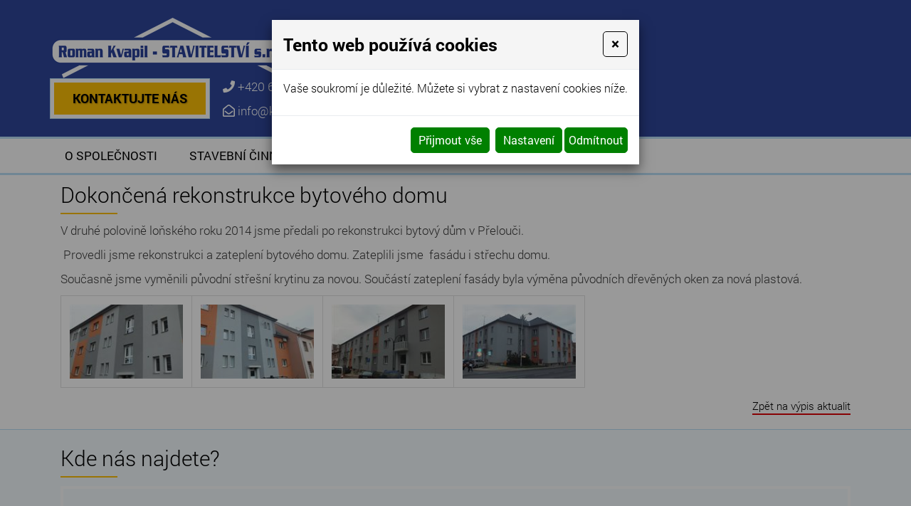

--- FILE ---
content_type: text/html
request_url: https://www.kvapil-stavitelstvi.cz/dokoncena-rekonstrukce-bytoveho-domu-1
body_size: 6538
content:
<!DOCTYPE html>
<html lang="cs">
<head>
<meta http-equiv="content-type" content="text/html; charset=utf-8" />
<meta http-equiv="X-UA-Compatible" content="IE=edge" />
<meta name="robots" content="index, follow" />
<meta name="viewport" content="width=device-width, initial-scale=1.0, shrink-to-fit=no" />
<meta name="description" content="Dokončená rekonstrukce bytového domu" />
<title>
Dokončená rekonstrukce bytového domu
</title>
<link rel="alternate" href="/dokoncena-rekonstrukce-bytoveho-domu-1" hreflang="cs" />
<link rel="stylesheet" type="text/css" href="/hcss/fa.h.css?tmrk=6ed077a" />
<link rel="stylesheet" type="text/css" href="/glm/internal/cookies-2022/cookies-2023.css?tmrk=ed76a54" />
<link rel="stylesheet" type="text/css" href="/glm/external/jquery/ui/jquery-ui-1.12.1.min.css?tmrk=1abac2a" />
<link rel="stylesheet" type="text/css" href="/glm/external/jquery/fancybox/jquery.fancybox.min.css?tmrk=1b2fab8" />
<link rel="stylesheet" type="text/css" href="/glm/external/boostrap/4.3.1/bootstrap.min.css?tmrk=82aa118" />
<link rel="stylesheet" type="text/css" href="/glm/internal/bootstrap/bootstrap-defaults.min.css?tmrk=837c500" />
<link rel="stylesheet" type="text/css" href="/glm/external/sweetalert/1.0.1/sweetalert.css?tmrk=3a2c776" />
<link rel="stylesheet" type="text/css" href="/css/justifiedGallery.min.css?tmrk=5f7bc83" />
<link rel="stylesheet" type="text/css" href="/css/main.css?tmrk=7b14d4c" />
<script src="/hjs/jqppeajufbfibtsautafjg.h.js?tmrk=8f19a58"></script>
<link rel="icon" href="/files/images/favicon.png?tmrk=7bbab0c" />
<script src="https://www.googletagmanager.com/gtag/js?id=G-0PCQ5ZVM7Q"></script>
<script>

  window.dataLayer = window.dataLayer || [];
  function gtag(){dataLayer.push(arguments);}
  gtag('js', new Date());

  gtag('config', 'G-0PCQ5ZVM7Q');

</script>
</head>
<body>

	<header>
	<div id="header" class="container">
		<div class="row align-items-center">
			<div class="col-md-auto">
				<div class="row align-items-center">
					<div class="col-md-auto">
						<div class="logo">
	<a href="/" title="Roman Kvapil - STAVITELSTV&#205; s.r.o."><img src="/files/images/logo.png" alt="" /></a>			
</div>
					</div>
					<div class="col-md-auto">
						<p class="nadpis">Stavební práce, rekonstrukce</p>
					</div>
				</div>
			</div>
			<div class="col-md-auto">
				<button type="button" id="modal-launch" class="btn btn-primary" data-toggle="modal" data-target="#Formular">
					<div class="formButton borderEffect"><a>Kontaktujte nás</a><div class="inner">Kontaktujte nás</div></div>
				</button>
				<div id="kontakt">
					<p class="tel"><i class="fas fa-phone"></i> <a href="tel:+420606652880">+420 606 652 880 </a></p>
					<p class="mail nomargin"><i class="far fa-envelope-open"></i> <a href="mailto:info@kvapil-stavitelstvi.cz">info@kvapil-stavitelstvi.cz</a>
				</p></div>	
			</div>
		</div>
	</div>
	<nav id="menu_top">
		<div class="container">
		   <div class="navbar" role="navigation">
	<div class="navbar-inner">
			<button class="navbar-toggler collapsed" type="button" data-toggle="collapse" data-target="#collapsible-menu" aria-controls="collapsible-menu" aria-expanded="false" aria-label="Toggle navigation">
    				MENU
				<span class="navbar-toggler-icon"><i class="fas fa-bars"></i></span>
 		      </button>
			<div class="navbar-collapse collapse navbar-responsive-collapse" id="collapsible-menu">
				<ul class="nav">
					
						
<li class="nav-item lvl-1"><a href="/" class="topMenuItem4 ">O společnosti</a></li>
						
					
						
<li class="nav-item lvl-1"><a href="/stavebni-cinnost-vychodni-cechy" class="topMenuItem5 ">Stavební činnost</a></li>
						
					
						
<li class="nav-item lvl-1"><a href="/realizace" class="topMenuItem12 ">Reference</a></li>
						
					
						
<li class="nav-item lvl-1"><a href="/kontakt" class="topMenuItem3 ">Kontakty</a></li>
						
					
					
				</ul>
			</div>
	</div>
</div>

 	

  	
		</div>	 
      </nav>
</header>
	<div id="intro"></div>
<section class="breadcrumb">
	<div class="container">
		<div>
			<a href="/">Úvodní stránka</a><span class="drobeckova-navigace-sipky"> » </span><a href="/novinky">Novinky</a><span class="drobeckova-navigace-sipky"> » </span><span class="drobeckova-navigace-nazev">Dokončená rekonstrukce bytového domu</span>
		</div>
	</div>
</section>
<section id="main_content">  	
	<div class="container">		
      	<article>
			<div id="aktualita">
				<div class="editable-section"><h1>Dokončená rekonstrukce bytového domu</h1>
<p>
	<pclass 10pt&quot;&gt;&lt;font="10pt&quot;" face="Calibri" size="3">
		<font' ="MsoNormal" 0cm="0cm">V&nbsp;druhé polovině loňského roku 2014 jsme předali po&nbsp;rekonstrukci bytový dům v&nbsp;Přelouči.</font'>
	</pclass>
</p>
<p>&nbsp;Provedli jsme rekonstrukci a&nbsp;zateplení bytového domu. Zateplili jsme&nbsp; fasádu i&nbsp;střechu domu. </p>
<p>Současně jsme vyměnili původní střešní krytinu za&nbsp;novou. Součástí zateplení fasády byla výměna původních dřevěných oken za&nbsp;nová plastová.</p>
<p></p>
<table style="padding: 5px;">
	<tbody>
		<tr>
			<td style="padding: 5px;"><a href="/img/1/156.jpg" rel="lightbox[all]" title="Rekonstrukce a zateplení  bytového domu Přelouč"><img alt="Rekonstrukce a zateplení  bytového domu Přelouč" src="/img/1/155.jpg" title="Rekonstrukce a zateplení  bytového domu Přelouč" style="border-left-color: #7dccf7; border-left-style: solid; border-left-width: 1px; border-right-color: #7dccf7; border-right-style: solid; border-right-width: 1px; border-top-color: #7dccf7; border-top-style: solid; border-top-width: 1px; height: 110px; width: 165px;" /></a></td>
			<td style="padding: 5px;"><a href="/img/1/159.jpg" rel="lightbox[all]" title="Rekonstrukce a zateplení  bytového domu Přelouč"><img alt="Rekonstrukce a zateplení  bytového domu Přelouč" src="/img/1/158.jpg" title="Rekonstrukce a zateplení  bytového domu Přelouč" style="border-left-color: #7dccf7; border-left-style: solid; border-left-width: 1px; border-right-color: #7dccf7; border-right-style: solid; border-right-width: 1px; border-top-color: #7dccf7; border-top-style: solid; border-top-width: 1px; height: 110px; width: 165px;" /></a></td>
			<td style="padding: 5px;"><a href="/img/1/162.jpg" rel="lightbox[all]" title="Rekonstrukce a zateplení  bytového domu Přelouč"><img alt="Rekonstrukce a zateplení  bytového domu Přelouč" src="/img/1/161.jpg" title="Rekonstrukce a zateplení  bytového domu Přelouč" style="border-left-color: #7dccf7; border-left-style: solid; border-left-width: 1px; border-right-color: #7dccf7; border-right-style: solid; border-right-width: 1px; border-top-color: #7dccf7; border-top-style: solid; border-top-width: 1px; height: 110px; width: 165px;" /></a></td>
			<td style="padding: 5px;"><a href="/img/1/165.jpg" rel="lightbox[all]" title="Rekonstrukce a zateplení  bytového domu Přelouč "><img alt="Rekonstrukce a zateplení  bytového domu Přelouč" src="/img/1/164.jpg" title="Rekonstrukce a zateplení  bytového domu Přelouč " style="border-left-color: #7dccf7; border-left-style: solid; border-left-width: 1px; border-right-color: #7dccf7; border-right-style: solid; border-right-width: 1px; border-top-color: #7dccf7; border-top-style: solid; border-top-width: 1px; height: 110px; width: 165px;" /></a></td>
		</tr>
	</tbody>
</table></div>
			</div>
  			<div class="aktuality_vice_odkaz abs">
      			<a href="/novinky" title="Zpět na výpis článků">Zpět na výpis aktualit</a>
  			</div>
		</article>
	</div>	
</section>
	<section id="mapa" class="bordered bcg-blue">
	<div class="container">
		<div class="editable-section"><p class="h1">Kde nás najdete?</p></div>		
		<iframe src="https://www.google.com/maps/embed?pb=!1m18!1m12!1m3!1d2564.791219612383!2d15.734865515883836!3d49.996523627848696!2m3!1f0!2f0!3f0!3m2!1i1024!2i768!4f13.1!3m3!1m2!1s0x470dcb394cd67a79%3A0xd43679e31cccb266!2sT%C5%99ebosice%2067%2C%20530%2002%20T%C5%99ebosice!5e0!3m2!1scs!2scz!4v1612277898990!5m2!1scs!2scz" width="100%" height="350" frameborder="0" style="border:0;" aria-hidden="false" tabindex="0"></iframe>	
	</div>
</section>
<footer>
	<div id="footer" class="container">		
		<div id="footer_text" class="row">
			<div class="col col-md-auto">
				<div class="editable-section"><p>
	<strong>Telefon</strong>
</p>
<p>
	<strong><a title="" href="tel:+420606652880 " target="_self">+420 606 652 880 </a></strong>
</p>
<p>
	<strong>E-mail</strong>
</p>
<p>
	<strong><a title="" href="mailto:info@kvapil-stavitelstvi.cz " target="_self">info@kvapil-stavitelstvi.cz </a></strong>
</p></div>
			</div>
			<div class="col col-md-auto">
				<div class="editable-section"><p>
	<strong>Adresa společnosti</strong>
</p>
<p>
	Třebosice 67<br />Pardubice 530 02<br /></p></div>
			</div>
			<div class="col col-md-auto">
				<p class="gdpr"><a href="/ochrana-osobnich-udaju-gdpr">Informace o zpracování osobních údajů GDPR</a></p>
				<div>
					<p><strong>© Roman Kvapil - STAVITELSTVÍ s.r.o.</strong> 2026. Všechna práva vyhrazena. </p>					
					<p><a href="http://www.webstranky.cz/internetove-obchody">Tvorba e-shopů</a>, <a href="http://www.webstranky.cz/">tvorba webových stránek</a>
					a <a href="http://www.seo-reklama.cz/">optimalizace pro vyhledávače</a> <a style="font-weight: bold;" href="http://www.webstranky.cz/">www.webstranky.cz</a></p>
				</div>
			</div>						
		</div>					 					
      </div>
</footer>
	<script>
// HEADER
$(document).ready(function() {
	changePos();	
	//positionHeader();
});
$(window).on('load resize', function() {
	//positionHeader();
});
$(window).on('scroll', function(){
	changePos();
});
function positionHeader() {
	if ($(window).width() >= 1160) {
		var h = $("header").outerHeight();
		$("#intro").css("margin-top", h+"px");
	}else{
		$("#intro").css("margin-top", "0px");
	}
}
function changePos() {
     	if($(window).scrollTop() > 0 && $(window).width() >= 1160){
		$('header').addClass('scrolled');
	} else {
		$('header').removeClass('scrolled');
	}
}
// MENU
$('.dropdown').hover(
  function() {
	if ($(window).width() >= 1160) {
		$(this).children('.dropdown-menu').addClass('show');
	}
  }, function() {
	if ($(window).width() >= 1160) {
		$(this).children('.dropdown-menu').removeClass('show');
	}
  }
);
$('.navbar-toggler, .toggler').click(function () {
	$(this).find('i').toggleClass('fa-bars fa-times');
});
// IS IN VIEWPORT AND FADER
$.fn.isInViewport = function(){
    var elementTop = $(this).offset().top;
    var elementBottom = elementTop + $(this).outerHeight();
    var viewportTop = $(window).scrollTop();
    var viewportBottom = viewportTop + $(window).height();
    return elementBottom > viewportTop && elementTop < viewportBottom;
};
$(window).on('load resize scroll', function(){
	$('.fader').each(function(){
    		if($(this).isInViewport()) $(this).addClass("visible");
  	});
	$('.scaler').each(function(){
    		if($(this).isInViewport()) $(this).addClass("visible");
  	});
});
$(document).ready(function() {
	$('.scaler').each(function(){
    		if($(this).isInViewport()) $(this).addClass("visible");
  	});
	$('.fader').each(function(){
    		if($(this).isInViewport()) $(this).addClass("visible");
  	});
});
// FORM
$('.toggleForm').click(function(event) {
	event.preventDefault();
	$('#Formular').modal();
});
// JUSTIFIED GALLERY
$(".product-gallery").justifiedGallery({
    rowHeight : 270,
    lastRow : 'nojustify',
    margins : 3,
    captions: true
});


$(".gallery").justifiedGallery({
    rowHeight : 230,
    lastRow : 'nojustify',
    margins : 3
});
	

</script>
	<div id="Formular" class="modal" tabindex="-1" role="dialog" aria-labelledby="exampleModalLabel" aria-hidden="true">
<div class="modal-dialog" role="document">
<div class="modal-content">
<div class="modal-header">
<h5 id="exampleModalLabel" class="modal-title">
Napište nám
</h5>
<button type="button" class="close" data-dismiss="modal" aria-label="Close"><span aria-hidden="true">&times;</span></button>
</div>
<div class="modal-body">


  <form id="form-send-mail">

    <div id="form-send-mail-Jmeno-full" class="form-group">
<label for="form-send-mail-Jmeno">Jméno a příjmení&nbsp;<span class="mandatory-star">*</span></label><input type="text" name="Jmeno" id="form-send-mail-Jmeno" class="form-control" /><div id="form-send-mail-Jmeno-error" class="invalid-feedback">

</div>
</div>

    <div id="form-send-mail-Email-full" class="form-group">
<label for="form-send-mail-Email">Email&nbsp;<span class="mandatory-star">*</span></label><input type="email" name="Email" id="form-send-mail-Email" class="form-control" placeholder="@" /><div id="form-send-mail-Email-error" class="invalid-feedback">

</div>
</div>

    <div id="form-send-mail-Telefon-full" class="form-group">
<label for="form-send-mail-Telefon">Telefon</label><input type="tel" name="Telefon" id="form-send-mail-Telefon" class="form-control" placeholder="☏" /><div id="form-send-mail-Telefon-error" class="invalid-feedback">

</div>
</div>

    <div id="form-send-mail-Zprava-full" class="form-group">
<label for="form-send-mail-Zprava">Vaše zpráva&nbsp;<span class="mandatory-star">*</span></label><textarea name="Zprava" id="form-send-mail-Zprava" class="form-control" placeholder="✉">
</textarea><div id="form-send-mail-Zprava-error" class="invalid-feedback">

</div>
<small id="form-send-mail-Zprava-help" class="form-text text-muted">Pište nám jakékoli dotazy, přání či připomínky.</small>
</div>


<p>
  <small>Políčka označená <span class="mandatory-star">*</span> jsou povinná.</small><br />
  <small>Informace o zpracování <a href="/ochrana-osobnich-udaju-gdpr" style="text-decoration: underline;">osobních údajů.</a></small> 
</p>

    <button type="button" id="btn-FormSendMail" class="btn btn-primary">
	Odeslat
    </button>


  
</form>


</div>
</div>
</div>
</div>

  

<div class="modal cookieMarketExpress" id="cookieMarketExpressModal" tabindex="-1" role="dialog">
	<div class="modal-dialog modal-lg" role="document">
		<form id="cookieMarketExpressForm">
			<div class="modal-content">
				<div class="modal-header">
					<h5 class="modal-title text-bold">Tento web používá cookies</h5>
					<button class="close" type="button" data-dismiss="modal" aria-label="Close">
						<span aria-hidden="true">×</span>
					</button>
				</div>
				<div class="modal-body">
					<p>Vaše soukromí je důležité. Můžete si vybrat z nastavení cookies níže.</p>
					<div id="cookie-market-express-options">
						<div class="row">
							<div class="col-md-12">
								<div class="d-flex align-items-center justify-content-between">
									<label class="cookie-market-express-check-label"><span class="cookie-market-express-checkbox-name">Nezbytné</span><input class="cookie-market-express-check-input cookie-market-express-check-input-always" name="cookieNecessary" id="cookiesMarketExpressNecessary" type="checkbox" checked="checked" disabled="disabled" /><span class="cookie-market-express-checkbox-control"></span></label>
								</div>
								<p class="mb-2">Toto nastavení nelze deaktivovat. Bez nezbytných cookies souborů nelze služby webu smysluplně poskytovat.</p>
							</div>
							<div class="col-md-12">
								<div class="d-flex align-items-center justify-content-between">
									<label class="cookie-market-express-check-label"><span class="cookie-market-express-checkbox-name">Marketingové</span><input class="cookie-market-express-check-input" name="cookieMarketing" id="cookieMarketExpressMarketing" type="checkbox" /><span class="cookie-market-express-checkbox-control"></span></label>
								</div>
								<p class="mb-2">Tyto soubory cookies nám umožňují zlepšovat výkon webu, zobrazovat Vám relevantní reklamu na sociálních sítích a dalších reklamních plochách.</p>
							</div>
						</div>
						<div class="text-right">
							<button class="btn" id="cookie-market-express-btn-accept-options" type="button" data-dismiss="modal">Uložit nastavení</button>
						</div>
					</div>
				</div>
				<div class="modal-footer">
						<div>
							<button class="btn" id="cookie-market-express-btn-accept-all" type="button" data-dismiss="modal">Přijmout vše</button>
						</div>
						<div>
							<button class="btn" id="cookie-market-express-btn-options" type="button">Nastavení</button>
							<button class="btn" id="cookie-market-express-btn-decline-all" type="button">Odmítnout</button>
						</div>
				</div>
			</div>
		</form>
	</div>
</div>



<script> 
$(document).ready(function() 
{
	var cookieSettingStored = getCookie('cookie-setting-stored');
	if(cookieSettingStored != "true")
	{
      	$('#cookieMarketExpressModal').addClass('show');
		$('body').addClass('modal-open');
	}
	if(marketingCookiesAllowed())
	{
		runMarketingCookies();
	}
	
	$('#cookieMarketExpressModal .close').click(function(event)
	{
		$('#cookieMarketExpressModal').removeClass('show');
		$('body').removeClass('modal-open');
	});

    $('#cookie-market-express-btn-accept-all').click(function(event)
	{
		allowCookies(true);
		$('#cookieMarketExpressModal').removeClass('show');
		$('body').removeClass('modal-open');
	});
	
	$('#cookie-market-express-btn-accept-options').click(function(event)
	{
		var marketing = $('#cookieMarketExpressMarketing').is(':checked') ? true : false;
        allowCookies(marketing);
		$('#cookieMarketExpressModal').removeClass('show');
		$('body').removeClass('modal-open');
	});
    
	$('#cookie-market-express-btn-decline-all').click(function(event)
	{
		allowCookies(false);
		$('#cookieMarketExpressModal').removeClass('show');
		$('body').removeClass('modal-open');
    });


	$('#cookie-market-express-btn-options').click(function(event)
	{
		$(this).blur();
		event.preventDefault();
		$('#cookie-market-express-options').toggleClass('visible');
	});
	
});



function allowCookies(marketing)
{
	setCookie('cookie-setting-stored', true, 10000);
	setCookie('cookie-marketing', marketing, 10000);

	location.replace(location.href);
	/*
    if(marketing == true)
	{
		runMarketingCookies();
    }
	*/
}


function runMarketingCookies()
{
	// read all js files using cookies
   	$('script[cookie-market-express="marketing"][src]').each(function(i, obj) 
	{
		var script = document.createElement('script');
        script.src = obj.src;
		document.body.appendChild(script);
	});
	
	// run all js code using cookies
    $('script[cookie-market-express="marketing"]').each(function(i, obj) 
	{
		eval($(obj).html()); // potentially unsafe...
        $(obj).attr('type', 'text/javascript');
    });
}


function marketingCookiesAllowed()
{
	var cookieVal = getCookie('cookie-marketing');
	if(cookieVal == "true") return true;
	return false;
}


function setCookie(cname, cvalue, exdays) 
{
	const d = new Date();
  	d.setTime(d.getTime() + (exdays * 24 * 60 * 60 * 1000));
  	let expires = "expires="+d.toUTCString();
  	document.cookie = cname + "=" + cvalue + ";" + expires + ";path=/";
}


function getCookie(cname) 
{
	let name = cname + "=";
  	let ca = document.cookie.split(';');
  	for(let i = 0; i < ca.length; i++) 
	{
		let c = ca[i];
    	while (c.charAt(0) == ' ') 
		{
			c = c.substring(1);
    	}
    	if (c.indexOf(name) == 0) 
		{
      	return c.substring(name.length, c.length);
    	}
  	}
  	return "";
}

</script>

<script src="/glm/internal/cookies-2022/cookies-2022.static.js?tmrk=9d32bee"></script>


<script>
Mex.Utils.Init({"MenaFormat": "# Kč", "PrecisionSDPH": 0, "PrecisionBezDPH": 0, "EmailIncorrectMsg": "Toto není správná emailová adresa", "TelefonIncorrectMsg": "Toto není telefonní číslo", "PscIncorrectMsg": "Toto není PSČ", "IntIncorrectMsg": "Tato hodnota musí být celé číslo"}
);

/*** *** AjaxForm init *** ***/
Mex.AjaxForm.Init( {"#form-send-mail": {"Inputs": [{"Ident": "#form-send-mail-Jmeno", "Name": "Jmeno", "Label": "Jméno a příjmení", "Type": "Text", "Mandatory": true, "ErrIdent": "#form-send-mail-Jmeno-error", "ErrEmptyMsg": "Vyplňte vaše jméno a příjmení", "Order": 1}
,{"Ident": "#form-send-mail-Email", "Name": "Email", "Label": "Email", "Type": "Email", "Mandatory": true, "ErrIdent": "#form-send-mail-Email-error", "ErrEmptyMsg": "Vyplňte váš email", "Order": 2}
,{"Ident": "#form-send-mail-Telefon", "Name": "Telefon", "Label": "Telefon", "Type": "Telephone", "ErrIdent": "#form-send-mail-Telefon-error", "ErrEmptyMsg": "Vyplňte tuto hodnotu", "Order": 3}
,{"Ident": "#form-send-mail-Zprava", "Name": "Zprava", "Label": "Vaše zpráva", "Type": "Textarea", "Mandatory": true, "ErrIdent": "#form-send-mail-Zprava-error", "ErrEmptyMsg": "Napište nám zprávu", "Order": 4}
]
, "Checkboxes": []
, "Selects": []
, "RadioGroups": []
, "Buttons": [{"Ident": "#btn-FormSendMail", "Action": "FormSendMail", "js": "AQAAANCMnd8BFdERjHoAwE/Cl+sBAAAA5+dlpPW7Jki7DiqRRclNIwQAAAACAAAAAAAQZgAAAAEAACAAAABIBpKqBmKA5/f+RIxnZ28mYQBiBwDNV6d5FJoXLdUO2AAAAAAOgAAAAAIAACAAAABNu383NobRb1wmfL/ZUh2ubqHwuOds5FzmlyA7F6+fDHAAAADdd8Cxm0TH7I7esjZIVo1YQw3CmbkHq4Vyf3ajSHFURlat9ag2rg5yJ+c5LAOS6L1HatD4/kAhsoPPZl4ZduBJ/ecoNgPUyl+cir9zv2rQefT9lQTaAUhzMX8VAzuUgUc+ITKprgnXDzbJZ7540fg7QAAAAERcdIzsg8b9CfMI8O5auFvjAo26lBlbTKfg0Y0h5Mey5Zai6p/x61W5tsF7CWwnfMr5c5hEwP6v3gB5tj/vHVY="}
]
, "ModalIdent": "#Formular", "InputFiles": []
}
}
 );
</script>

</body>
</html>


--- FILE ---
content_type: text/css
request_url: https://www.kvapil-stavitelstvi.cz/glm/internal/cookies-2022/cookies-2023.css?tmrk=ed76a54
body_size: 1210
content:
/***********
MODAL PRO COOKIES 2022
************/



.modal-open {
  overflow: hidden;
}
.modal-open .modal {
    overflow-x: hidden;
    overflow-y: auto;
}
.modal {
  position: fixed;
  top: 0;
  left: 0;
  z-index: 2000;
  display: none;
  width: 100%;
  height: 100%;
  overflow: hidden;
  background: rgba(0,0,0,0.4);
}
.modal button{
	cursor: pointer;
}
.modal.show{
  display: flex;
  justify-content: space-around;
}

.modal-dialog {
    max-width: 500px;
    margin: 1.75rem auto;
    position: relative;
    width: auto;
    margin: 0.5rem;
    pointer-events: none;
}


.modal-content {
  position: relative;
  display: flex;
  flex-direction: column;
  width: 100%; 
  color: black;
  overflow: hidden;
  pointer-events: auto;
  background-color: white;
  background-clip: padding-box;
  border: 1px solid rgba(0,0,0,.2);
  border-radius: 5px;
  box-shadow: 0 0.5rem 1rem rgb(0 0 0 / 50%);
  outline: 0;
}

.modal-header {
  display: flex;
  align-items: flex-start; 
  justify-content: space-between; 
  padding: 1rem;
  border-bottom: 1px solid #e9ecef;
  border-top-left-radius: 0.3rem;
  border-top-right-radius: 0.3rem;
}

.modal-header h5 {
  font-size: 12pt;
}
  
.modal-header .close{
  padding: 1rem;
  margin: -1rem -1rem -1rem auto;
  font-size: 16pt;
}


.modal-title {
  margin-bottom: 0;
  line-height: 1.5;
}

.modal-body {
  position: relative;
  flex: 1 1 auto;
  padding: 1rem;
}


.modal-footer {
    display: -ms-flexbox;
    display: flex;
    -ms-flex-align: center;
    align-items: center;
    -ms-flex-pack: end;
    justify-content: space-between;
    padding: 1rem;
    border-top: 1px solid #e9ecef;
}

.modal-scrollbar-measure {
  position: absolute;
  top: -9999px;
  width: 50px;
  height: 50px;
  overflow: scroll;
}


/***********
COOKIES
************/


.cookieMarketExpress div.modal-header{
	background: #f5f5f5;
}
.cookieMarketExpress div.modal-dialog .modal-title{
	color: black;
}
.cookieMarketExpress div.modal-dialog .modal-header .close{
	color: black;
	border: 1px solid black;
}
.cookieMarketExpress div.modal-dialog .modal-header .close:focus, .cookieMarketExpress div.modal-dialog .modal-header .close:hover {
    	opacity: 1 !important;
    	color: white !important;
	background: black;
}
.cookieMarketExpress div.modal-dialog .modal-body{
	background: white;
}
.cookieMarketExpress div.modal-dialog .modal-body p {
    	color: black;
    	font-size: 16px;
}
.cookieMarketExpress .cookie-market-express-title{
        font-size: 120%;
        font-weight: bold;
        margin-top: 0;
}
.cookieMarketExpress .cookie-market-express-text{
        font-size: 80%;
}
.cookieMarketExpress .cookie-market-express-check-label{
        cursor: pointer;
        text-align: left;
        margin: 8px 0;
        width: 100%;
        display: flex;
        justify-content: space-between;
}
.cookieMarketExpress .cookie-market-express-checkbox-control{
        display: inline-block;
        background: #ccc;
        border-radius: 16px;
        width: 58px;
        height: 28px;
        position: relative;
        vertical-align: middle;
        transition: background 0.25s;
}
.cookieMarketExpress .cookie-market-express-checkbox-control:before, .cookieMarketExpress .cookie-market-express-checkbox-control:after{
        content: "";
}
.cookieMarketExpress .cookie-market-express-checkbox-control:before{
        display: block;
        background: white;
        border-radius: 50%;
        width: 20px;
        height: 20px;
        position: absolute;
        top: 4px;
        left: 4px;
        transition: left 0.25s;
}
.cookieMarketExpress .cookie-market-express-checkbox-control:hover  .cookie-market-express-checkbox-control:before{
	  background: white;
}
.cookieMarketExpress .cookie-market-express-check-input{
        position: absolute;
        visibility: hidden;
}
.cookieMarketExpress .cookie-market-express-check-input:checked + .cookie-market-express-checkbox-control{
        background: green;
}
.cookieMarketExpress .cookie-market-express-check-input:checked + .cookie-market-express-checkbox-control:before{
        left: 34px;
}
.cookieMarketExpress &.cookie-market-express-check-input-always + .cookie-market-express-checkbox-control{
        opacity: 0.6;
}
.cookieMarketExpress .cookie-market-express-checkbox-name {
        position: relative;
        font-weight: bold;
	  color: black;
    	  font-size: 16px;
}
.cookieMarketExpress #cookie-market-express-options{
        display: none;
        overflow: hidden;
        transition: all .4s ease-out;
}
.cookieMarketExpress #cookie-market-express-options.visible{
        display: block;
}
.cookieMarketExpress .btn{
	font-size: 16px;
	font-family: inherit;
	padding: 5px 10px !important;
	border-radius: 5px;
}
.cookieMarketExpress .btn#cookie-market-express-btn-decline-all{
	text-decoration: none !important;
	padding: 5px !important;
	font-weight: normal !important;
	background: green;
    border: 1px solid green;
    color: white !important;
}
.cookieMarketExpress .btn#cookie-market-express-btn-decline-all:hover, .cookieMarketExpress .btn#cookie-market-express-btn-decline-all:focus{
	text-decoration: underline !important;
	font-weight: normal !important;
}
.cookieMarketExpress .btn#cookie-market-express-btn-options{
	background: green;
    border: 1px solid green;
    color: white !important;
	font-weight: normal !important;
}
.cookieMarketExpress .btn#cookie-market-express-btn-options:hover, .cookieMarketExpress .btn#cookie-market-express-btn-options:focus{
	background: #e7e7e7;
}
.cookieMarketExpress .btn#cookie-market-express-btn-accept-all,
.cookieMarketExpress .btn#cookie-market-express-btn-accept-options{
	background: green;
    border: 1px solid green;
    color: white !important;
	font-weight: normal !important;
}
.cookieMarketExpress .btn#cookie-market-express-btn-accept-all:hover, .cookieMarketExpress .btn#cookie-market-express-btn-accept-all:focus,
.cookieMarketExpress .btn#cookie-market-express-btn-accept-options:hover, .cookieMarketExpress .btn#cookie-market-express-btn-accept-options:focus{
	background: white;
	color: black !important;
	font-weight: normal !important;
}


--- FILE ---
content_type: text/css; charset=utf-8
request_url: https://www.kvapil-stavitelstvi.cz/css/main.css?tmrk=7b14d4c
body_size: 7626
content:
/*************************/
/***   FONTS           ***/
/*************************/

@font-face {
    font-family: 'Roboto';
    src: url('/files/fonts/Roboto-Regular.ttf') format('truetype');
}

@font-face {
    font-family: 'Roboto';
    src: url('/files/fonts/Roboto-Bold.ttf') format('truetype');
    font-weight: bold;
    font-style: initial;

}
@font-face {
    font-family: 'Roboto-Light';
    src: url('/files/fonts/Roboto-Light.ttf') format('truetype');
    font-weight: 300;
}
@font-face {
    font-family: 'Roboto-Light';
    src: url('/files/fonts/Roboto-Bold.ttf') format('truetype');
    font-weight: bold;
}

@font-face {
    font-family: 'Roboto-Thin';
    src: url('/files/fonts/Roboto-Thin.ttf') format('truetype');
    font-weight: 200;
}
@font-face {
    font-family: 'Roboto-Thin';
    src: url('/files/fonts/Roboto-Bold.ttf') format('truetype');
    font-weight: bold;
}


* {
	margin: 0px;
	padding: 0px;
}
body {
      background-color: white;
      color: #4d4c4c;  
	font-size: 75%;
	text-align: left;
	font-family: Roboto-Light,sans-serif;
      font-weight: 300;
	line-height: 1.4;
	height: 100%;
}

.EditableSection a[rel="lightbox[all]"] img, .EditableContent a[rel="lightbox[all]"] img, .editable-section a[rel="lightbox[all]"] img{
    	position: relative;
    	display: inline-block;
	border: 3px solid white !important;
	margin: 4px;
	z-index: 50;
}

.EditableSection a[rel="lightbox[all]"]:hover img, .EditableContent a[rel="lightbox[all]"]:hover img, .editable-section a[rel="lightbox[all]"]:hover img{
	border: 3px solid #d3e7f7 !important;
}
#cookies_souhlas{
	width: 100% !important;
}

/**********************************/
/*         COMMON COMPONENTS
/**********************************/

@media (min-width: 1400px){
.container {
    max-width: 1360px;
}
}
.cols{
	display: flex;
}
.col{
	display: inline-block;
	vertical-align: middle;
}
button, button:hover, button:active, button:focus{
	outline: none;
	box-shadow: none !important;
}
.fader{
	opacity: 0.0;
    	-webkit-transition: opacity 1.0s ease-in-out;
    	-moz-transition: opacity 1.0s ease-in-out;
    	-ms-transition: opacity 1.0s ease-in-out;
    	-o-transition: opacity 1.0s ease-in-out;
    	transition: opacity 1.0s ease-in-out;
}
.fader.visible{
	opacity: 1;
}
.borderEffect{
	position: relative;
	border: 1px solid #badef6;
	background: white;
}
.borderEffect:before, .borderEffect:after {
    position: absolute;
    top: -1px;
    left: -1px;
    bottom: -1px;
    right: -1px;
    content: "";
    z-index: 3;
    -webkit-transform: scale(0);
    transform: scale(0);
    -webkit-transition: 0.5s;
    transition: 0.5s;
}
.borderEffect:before {
    border-bottom: 1px solid #ffc107;
    border-left: 1px solid #ffc107;
    -webkit-transform-origin: 0 100%;
    transform-origin: 0 100%;
}
.borderEffect:after {
    border-top: 1px solid #ffc107;
    border-right: 1px solid #ffc107;
    -webkit-transform-origin: 100% 0;
    transform-origin: 100% 0;
}
.borderEffect:hover:after, .borderEffect:hover:before {
    -webkit-transform: scale(1);
    transform: scale(1);
}
.borderEffect div.inner {
    	text-transform: uppercase;
	color: black;
	font-size: 18px;
	font-weight: bold;
	text-shadow: 1px 1px 2px rgba(0, 0, 0, 0.3);
	padding: 8px 25px;
	background: #ffc107;	
	border: 1px solid #ffc107;
	margin: 5px;
}
.borderEffect:hover div.inner{
	color: white;
}
.borderEffect:hover{

}

.borderEffect a, .borderEffect a:hover{
	position: absolute;
	top: 0;
	left: 0;
	bottom: 0;
	right: 0;
	z-index: 10;
	color: transparent !important;
}	

/**********************************/
/*         HEADER
/*********************************/
header{
	position: relative; 
	width: 100%; 
/* Permalink - use to edit and share this gradient: https://colorzilla.com/gradient-editor/#e2f2fd+0,ffffff+100 */
background: #e2f2fd; /* Old browsers */
background: -moz-linear-gradient(top, #e2f2fd 0%, #ffffff 100%); /* FF3.6-15 */
background: -webkit-linear-gradient(top, #e2f2fd 0%,#ffffff 100%); /* Chrome10-25,Safari5.1-6 */
background: linear-gradient(to bottom, #2e469b 0%,#2e469b 100%); /* W3C, IE10+, FF16+, Chrome26+, Opera12+, Safari7+ */
filter: progid:DXImageTransform.Microsoft.gradient( startColorstr='#e2f2fd', endColorstr='#ffffff',GradientType=0 ); /* IE6-9 */	
}
#header{
	padding: 25px 0;
	transition: all 0.5s ease;
}
#header .row {
      margin: 0;
    	justify-content: space-between; 
}
.logo img{
	max-height: 150px;
	transition: all 0.5s ease;
}
header.scrolled .logo img{
	max-height: 50px;
}
header.scrolled #header{
	padding: 8px 0;
}
p.nadpis{
	color: white;
	font-size: 26px;
	font-weight: 300;
	font-family: 'Roboto-Light';
	margin: 0;
}
.link-fill {
    position: absolute;
    top: 0;
    left: 0;
    bottom: 0;
    right: 0;
    display: block;
    z-index: 10;
}
#kontakt{
	display: inline-block;
    	vertical-align: middle;
	margin-left: 15px;
}
#kontakt p, #kontakt a{
	font-size: 17px;
	text-decoration: none;
	font-weight: 300;
	font-family: 'Roboto-Light';
	color: white;
}
#kontakt a:hover{
	text-decoration: underline;
}	
.nomargin{
	margin: 0;
}

/**********************************/
/*         BUTTONS
/**********************************/

.btn-wrap{
	display: block;
	margin-top: 8px;
	clear: both;
}
.btn,  .camera_wrap .btn{
	text-decoration: none !important;
	font-weight: bold;
	font-size: 18px;
	box-shadow: none !important;
	padding: 0.3rem 1.2rem;
	border-radius: 0;
	display: inline-block;
}
.btn.btn:active{
	border: inherit !important;
	background: inherit !important;
}
.btn.btn-primary{
	text-transform: uppercase;
	background: #6fcd01;
	border: 1px solid #6fcd01;
	color: white !important;
	text-shadow: 1px 1px 2px rgba(0, 0, 0, 0.5);
}
.reference_box .btn.btn-primary{
	text-transform: initial;
}
.btn.btn-primary:hover, .btn.btn-primary:focus, .reference_box:hover .btn.btn-primary{
	background: #0396fd;
	border: 1px solid #0396fd;
	color: white !important;
}
.btn.btn-secondary{
	background: white;
	border-radius: 3px;
	border: 1px solid #013053;
	color: #013053 !important;
}
.btn.btn-secondary:hover, .btn.btn-secondary:focus, .article-thumb:hover .btn.btn-secondary{
	background: #013053;
	color: white !important;
}

/**********************************/
/*         MENU
/**********************************/
#menu_top .container{
	padding: 0;
	overflow: visible;
}
#menu_top{
	background: #ffffff;
	z-index: 2;
	border-bottom: 3px solid #badef6;
      border-top: 3px solid #badef6;
}
.navbar {
    	padding: 0;
	margin-top: 0;
	-webkit-transition: all 0;
    	transition: all 0;
}
.navbar-toggler {
    display: none;
}
.navbar-collapse.collapse:not(.show) {
    display: block;
}
.navbar-inner{
	text-align: left;
	display: inline-block;
}
.nav {
    display: block;
}
.nav li {
    margin: 0;
    position: relative;
    display: inline-block;
}
.nav li.lvl-1{
	padding: 8px 21px;
}
.nav li.lvl-1 > a {
    font-size: 17px;
    color: black;
    font-weight: normal;
    padding: 5px 0;
    border-radius: 3px;
    text-transform: uppercase;
    text-decoration: none !important;
    display: inline-block;
    position: relative;
    font-family: 'Roboto';
}
.nav li.lvl-1 > a:hover:after, .nav li.lvl-1 > a.active:after, .nav li.lvl-1.show > a:after {
	position: absolute;
	bottom: 0;
	left: 0;
	right: 0;
	margin: auto;
	width: 90%;
	content: '';
	height: 2px;
	background: #ffc107;
}
.dropdown-toggle::before {
    display: inline-block;
    width: 0;
    height: 0;
	color: #ffd51e;
    margin-left: 0.255em;
    vertical-align: 0.255em;
    content: "";
    border-top: 0.3em solid;
    border-right: 0.3em solid transparent;
    border-bottom: 0;
    border-left: 0.3em solid transparent;
}
.nav li.lvl-1 > a:hover:before, .nav li.lvl-1 > a.active:before, .nav li.lvl-1.show > a:before{
	color: #250174;
}
.dropdown-toggle::after{
	display: none;
}
.dropdown-menu {
    border-radius: 0;
    border: 3px solid #d73a29;
    margin: 0;
    left: 8px;
	top: 41px;
    min-width: calc(100% + 2px);
    background-color: white;
    transform-origin: 50% 0;
    transform: scaleY(0);
    opacity: 0;
    display: block;
    transition: transform 0.3s, opacity 0.3s;
}
.dropdown-menu.show {
    transform: scaleY(1);
    opacity: 1;
}
.dropdown-menu a{
	text-transform: uppercase;
	text-decoration: none;
}
.dropdown-menu a:hover, .dropdown-menu a:active{
	text-decoration: underline;
	background: inherit;
}

#intro{
	position: relative;
}

#intro img{
	width: 100%;
	display: block;
	height: auto;
}

section {
    padding: 20px 0;
}

.bordered {
    border-bottom: 1px solid #badef6;
    border-top: 1px solid #badef6;
}

.bcg-blue {
    background: #f4fbff;
}
.blue iframe {
    border: 4px solid white !important;
}

.green_box{
	border: 1px solid #30a865;
	color: #30a865;	
	text-align: center;
	padding: 20px;
	font-size: 18px;
      font-family: 'Roboto Slab',sans-serif;
}

.kontakt{
	width: 330px;
	display: inline-block;
}

.kontakt p:first-of-type, .kontakt h3{
      font-family: 'Roboto',sans-serif;
	margin: 10px 0;
}

.kontakt p{
	margin-bottom: 8px;
}

.kontakt strong, .kontakt strong a{
	color: black;
	font-size: 15px;
}

ol {
    list-style-position: inside;
    margin: 0 0 12px 0px;
}
.EditableSection ol li, .EditableContent ol li, .editable-section ol li {
    padding-left: 25px;
    counter-increment: item;
    line-height: 26px;
}
.EditableSection ol li:before, .EditableContent ol li:before, .editable-section ol li:before {
    color: #291770;
    line-height: 1;
    content: counter(item)'.';
    font-size: 21px;
    font-weight: bold;
    text-align: center;
	font-family: 'Roboto';
}
#mapa iframe{
	border: 4px solid white !important;
}
.justified-gallery > a > .caption, .justified-gallery > div > .caption, .justified-gallery > figure > .caption{
	top: auto;
	background-color: rgba(41, 23, 112, 0.8);
	font-size: 17px;
	color: white;
	padding: 10px;
}


/**********************************/
/*         DEFAULTNI HODNOTY
/*********************************/

h1, h2, h3, h4, .h1, .h2, .h3, .h4 {
  line-height: 1.3em;
  margin: 0 0 12px 0;
  text-align: left;
}
h1, .h1{
	color: black;
	font-size: 30px;
	font-weight: 300;
  font-family: 'Roboto-Light';
	text-align: left;
	position: relative;
	padding-bottom: 8px;
}
h1:after, .h1:after {
  content:""; 
  background: #ffc107; 
  position: absolute; 
  bottom: 0; 
  left: 0; 
  height: 2px; 
  width: 80px;
}

h1.cent, .h1.cent{
	text-align: center;
}
h1.cent:after, .h1.cent:after{
  content:""; 
  background: #ffc107; 
  position: absolute; 
  bottom: 0; 
  left: calc(50% - 40px); 
  height: 2px; 
  width: 80px;
}
 
h2, .h2{
	color: #2e469b;
	font-size: 24px;
	font-weight: 300;
      font-family: 'Roboto-Light';
}
h3, .h3{
	color: #2e469b;
	font-size: 18px;
	font-weight: bold;
	clear: both;
}
h4, .h4{
	color: #0ea155;
	font-size: 14px;
	font-weight: 600;
}
p, li {
  margin: 0 0 12px 0;
  line-height: 1.3em;
  font-size: 17px;
  list-style-type: none;
  color: #3d3d3d;
  font-weight: 300;
  font-family: 'Roboto-Light';
}

ul{
	padding-left: 0;
}
.EditableSection a, .EditableContent a, .editable-section a{
	text-decoration: underline;
}
.EditableSection a:hover, .EditableContent a:hover, .editable-section a:hover{
	text-decoration: none;
}
.EditableSection li, .EditableContent li, .editable-section li{
	position: relative;
	padding-left: 20px;
	list-style: none;
}
.EditableSection li:before, .EditableContent li:before, .editable-section li:before {
    content: '\f111';
    font-weight: 900;
    font-family: "Font Awesome 5 Free";
    display: inline-block;
    font-size: 6px;
    position: absolute;
    top: 1px;
    left: 0;
}

img {
	margin: 0; 
	max-width: 100%;
}

a,
a:visited {
    color: #3d3d3d;
    font-size: 17px;
}
a:hover {
	text-decoration: underline;
	color: #2e469b;
}
table {
	border-collapse: collapse;
	border: none;
  	margin: 0 0 12px 0;
}
table td {
  vertical-align: top;
  text-align: left;
}
.EditableSection th, .EditableContent th, .editable-section th,
.EditableSection td, .EditableContent td, .editable-section td{
	font-size: 17px;	
  	color: black;
  	font-weight: 300;
    font-family: 'Roboto-Light';
	padding: 5px;
	border: 1px solid #e0e0e0;
}
ul, ol {
	list-style-position: outside;
	margin: 0 0 12px 0px;
}
.EditableSection table {
  border: none;
  width: auto;
  height: auto;
}

.EditableSection td {
  border: 1px solid #E4E4E4;
  padding: 10px;
  line-height: 1.3em;
  font-size: 15px;
  color: #4d4c4c;
  margin-bottom: 5px;
}

bold, b{
	font-weight: bold;
}

.box{
	padding: 2%;
	width: 46%;
	display: inline-block;
	vertical-align: top;
	float: left;
	margin-bottom: 10px;
	position: relative;
}

.box2{
	border: 2px solid #85b700;
	padding: 2%;
	width: 94%;
	display: inline-block;
	vertical-align: top;
	float: left;
	margin-bottom: 10px;
	position: relative;
	background-color: white;
}

.box.right{
	float: right;
}
.box.right * {
	color: white !important;
}

/**********************************/
/*  BANNERY 
/*********************************/

.mb-30{
	margin-bottom: 30px;
}	
#banners{
	width: 100%;
	text-align: center;	
}

.banner{
	text-align: center;
	position: relative;
}
.banner_img{
	display: inline-block;
	overflow: hidden;
	border-radius: 100px;
    	width: 100px;
    	height: 100px;
	background: #2e469b;
	display: inline-flex;
	align-items: center;
	justify-content: center;
	margin-bottom: 15px;
}
.banner_img i{
	color: white;
	font-size: 45px;
}
.banner:hover .banner_img{
	background: #ffc107;
}
.banner h2{
	text-align: center;
	color: black;
	font-size: 24px;
    	overflow: hidden;
    	font-weight: normal;
}
.banner p.banner_text{
	height: 5.2em;
	overflow: hidden;
}
.banner p.vice{
	text-decoration: underline;
	color: black;
	font-size: 18px;
	font-weight: 300;
  font-family: 'Roboto-Light';
}
.banner:hover p.vice{
	color: #0181da;
}


/**********************************/
/*  MODULY 
/*********************************/

/* hlavicka - odkaz logo */
#head .link_logo  {
	background: url(/files/images/sablona1/logo.png);
	float: left;
	width: 397px;
	height: 78px;
	display: block;
	margin-top: 30px;
    margin-bottom: 10px;
}
/* clear obtekani */
.clear {
	border:  0px none;
	margin:  0px;
	padding: 0px;
	float: none;
	clear: both;
	width: 0px;
	height: 0px;
	line-height: 0px;
	font-size: 0px;
}
/**********************************/
/*  FORMULARE 
/*********************************/


button#modal-launch{
    background: none;
    border: none;
    cursor: pointer;
	padding: 0;
	box-shadow: none;
	text-shadow: none;
}

.modal-content{
	border: none;
	border-radius: 0;
	font-family: Roboto,sans-serif;
}

div.modal-header {
	border-radius: 0;
	background: #2e469b;
}

div.modal-header .close{
	margin: 0 0 auto;
	border: 1px solid white;
	border-radius: 5px;
	padding: 0.4rem 0.7rem;
	color: white;
	opacity: 1;
	-webkit-transition: all 0.3s; 
	-ms-transition: all 0.3s;
    	transition: all 0.3s;    
}
div.modal-header .close:not(:disabled):not(.disabled):hover, 
div.modal-header .close:not(:disabled):not(.disabled):focus{
	opacity: 1;
	color: black;
	background: white;
}

.modal-dialog label {
    margin-bottom: 0.2rem;
}

.modal-dialog .modal-title{
	color: white;
	/* text-transform: uppercase; */
	font-size: 25px;
	font-family: 'Roboto';
	font-weight: bold;
}

span.mandatory-star {
    color: #ff6d6d;
}

.modal-dialog .modal-body {
    background-color: #f5f5f5;
}

.modal-dialog .modal-body label{
	/* font-weight: bold; */
	font-size: 17px;
	color: black;
}

.modal-dialog .btn-primary{
	border: 1px solid #2e469b;
	color: white;
	font-family: 'Roboto';
	font-size: 18px;
	font-weight: bold;
	text-transform: uppercase;
    	padding: 0.375rem 1.75rem; 
	text-shadow: none;
	background: #2e469b;
	-webkit-box-shadow: inset 1px 1px 2px 0px rgba(255,255,255,0.5) !important;
	-moz-box-shadow: inset 1px 1px 2px 0px rgba(255,255,255,0.5) !important;
	box-shadow: inset 1px 1px 2px 0px rgba(255,255,255,0.5) !important;
}


.modal-dialog .btn-primary:hover{
	background: #ffc107;
	color: black !important;
	border: 1px solid #ffc107;
}


.was-validated .form-control:invalid, .form-control.is-invalid, .was-validated .custom-select:invalid, .custom-select.is-invalid
{
    background-color: #ffdede;
}

.invalid-feedback, .form-text, small, .small {
    font-size: 15px;
}


/***************************/
/*  FOOTER
/***************************/
#footer {
	height: auto;
	background: transparent;
	border: none;
}
footer{
  background: #2e469b;
  z-index: 0;
  width: 100%;

}
#footer a,
#footer a:visited,
#footer a:hover {
	color: white;
	text-decoration: none;
}
/* resetovac */
#reset {
	border:  0px none;
	margin:  0px;
	padding: 0px;
	float: none;
	clear: both;
	width: 0px;
	height: 0px;
	line-height: 0px;
	font-size: 0px;
}
#footer_text{ padding: 2em 0; overflow: hidden;}
#footer #footer_text, #footer #footer_text p, #footer #footer_text a{
	color: white;
	font-size: 15px;
}

#footer #footer_text a:hover{
	color: white;
	text-decoration: underline;
}

#footer .row{
	flex-direction: row-reverse;
	margin: 0;
}

#footer .col{
	display: inline-block;
	vertical-align: top;
	float: right;
}

#footer .col:nth-of-type(3){
	width: 66.666%;
	padding: 15px;
	padding-left: 0;
	
}

#footer .col:nth-of-type(3) > div:nth-of-type(2) {
	padding-top: 15px;
}
#footer .col:nth-of-type(1),#footer .col:nth-of-type(2){
	padding: 15px;
	width: 16.666%;
	border-left: 1px solid #576fc3;
	min-height: 105px;
}
#footer .col p{
	margin-bottom: 5px;
	color: white;
}
#footer .col p strong{
	margin-bottom: 10px;
	color: white;
	font-weight: bold;
}
#footer .col p.gdpr{
	margin-bottom: 10px;
}
#footer .col p.gdpr a{
	display: inline-block;
	border: 1px solid #576fc3;
	color: white;
	font-weight: normal;
	text-decoration: none;
	padding: 8px 12px;
}
#footer .col p.gdpr a:hover{
	background: #576fc3;
	text-decoration: none !important;
}
#fcb a{
	display: flex;
	background: #0099ff;
	border-radius: 50px;
	align-items: center;
	justify-content: center;
	color: #003154;
    	width: 45px;
    	height: 45px;
}
#fcb a:hover{
	text-decoration: none !important;
	background: white;
}
#fcb a .fab{
	color: #003154;
	font-size: 25px;
}

/**********************************/
/*         BREADCRUMB 
/*********************************/

.breadcrumb {
	background: white;
	margin: 0;
	border-radius: 0;
	padding-left: 0;
	padding-right: 0;
}
.breadcrumb, .breadcrumb span, .breadcrumb a {
    	color: black;
	font-size: 15px;
}
.breadcrumb a{
	text-decoration: underline;
}
.breadcrumb a:hover{
	text-decoration: none;
}
.breadcrumb .drobeckova-navigace-sipky {
    display: inline-block;
    padding: 0 1rem;
}

/***************************/
/*  COMMON
/***************************/
.breadcrumb a{
	color: #3C3C3C;
	font-size: 15px;
}
.breadcrumb a:hover{
    	color: #2e469b;
	text-decoration: none;
}
/***************************/
/*  REFERENCE
/***************************/

.overflow-hidden{
	overflow: hidden;
}
.reference-wrap{
	display: flex;
    	flex-wrap: wrap;
}
.reference-box {
    	position: relative;
    	flex-basis: 25%;
    	max-width: 25%;
    	background-size: cover !important;
}
.reference-box a {
    	display: block;
    	padding-top: 65%;
    	position: relative;
    	overflow: hidden;
    	z-index: 1000;
}
.reference-box .over {
    	display: flex;
    	align-items: flex-end;
    	justify-content: center;
    	position: absolute;
	background: rgba(46, 70, 155, 0.7);
    	left: 0;
    	bottom: 0;
    	right: 0;
    	-webkit-transition: all .7s;
    	transition: all .7s;
}
.reference-box:hover .over {
    	top: 0;
	align-items: flex-end;
}
.reference-box .over div{
	min-height: 65px;
	display: flex;
    	align-items: center;
    	justify-content: center;
}
.reference-box .over p {
    	color: white;
    	font-size: 17px;
    	font-weight: bold;
    	text-align: center;
	text-shadow: 1px 1px 2px #000000;
	padding: 10px 15px;
	margin: 0;
}


.produkt_pagination{
	height: 35px;
	margin: 10px 0;
	text-align: right;
}

.produkt_pagination .strankovani-odkaz, .produkt_pagination .strankovani-sipky{
	border: 1px solid #c2e1f9;
	border-radius: 2px;
	background: white;
	width: 25px;
    	text-align: center;
    	line-height: 27px;
	font-weight: normal;
	color: black;
	text-decoration: none;
	vertical-align: top;
	display: inline-block;
}

.produkt_pagination b{
	background: #e1effa;
	border: 1px solid #c2e1f9;
	border-radius: 2px;
	width: 25px;
	color: black;
	font-weight: normal;
    	text-align: center;
    	line-height: 27px;
      display: inline-block;
	vertical-align: top;
	display: inline-block;
	font-size: 18px;
}

.produkt_pagination .strankovani-odkaz:hover, .produkt_pagination .strankovani-sipky:hover{
	background: #e1effa;
	border: 1px solid #c2e1f9;
	border-radius: 2px;
	color: black;
	font-weight: normal;
}

#main_content .strankovani-sipky img, #main_content .strankovani-sipky:hover img{
	margin: 0 !important;
	border: none !important;
}
#dalsi-obrazky figure{
	margin: 0;
	width: 100%;
	padding-top: 67%;
    	position: relative;
	background: #eef7ff;
}
#dalsi-obrazky figure:hover{
	background: #00284f;
}
#dalsi-obrazky .col{
	margin-bottom: 15px;
    	align-items: center;
}
#dalsi-obrazky img{
	width: auto;
	height: auto;
	position: absolute;
    	top: 0;
    	left: 0;
    	bottom: 0;
    	right: 0;
    	margin: auto;
}
.products-not-found{
	display: none;
}
.produkt_pagination{
	height: 35px;
	margin: 10px 0;
	text-align: right;
}

.produkt_pagination .strankovani-odkaz, .produkt_pagination .strankovani-sipky{
	border: 1px solid #c2e1f9;
	border-radius: 2px;
	background: white;
	width: 25px;
    	text-align: center;
    	line-height: 27px;
	font-weight: normal;
	color: black;
	text-decoration: none;
	vertical-align: top;
	display: inline-block;
}

.produkt_pagination b{
	background: #e1effa;
	border: 1px solid #c2e1f9;
	border-radius: 2px;
	width: 25px;
	color: black;
	font-weight: normal;
    	text-align: center;
    	line-height: 27px;
      display: inline-block;
	vertical-align: top;
	display: inline-block;
	font-size: 18px;
}

.produkt_pagination .strankovani-odkaz:hover, .produkt_pagination .strankovani-sipky:hover{
	background: #e1effa;
	border: 1px solid #c2e1f9;
	border-radius: 2px;
	color: black;
	font-weight: normal;
}

#main_content .strankovani-sipky img, #main_content .strankovani-sipky:hover img{
	margin: 0 !important;
	border: none !important;
}
#dalsi-obrazky figure{
	margin: 0;
	width: 100%;
	padding-top: 67%;
    	position: relative;
	background: #eef7ff;
}
#dalsi-obrazky figure:hover{
	background: #00284f;
}
#dalsi-obrazky .col{
	margin-bottom: 15px;
    	align-items: center;
}
#dalsi-obrazky img{
	width: auto;
	height: auto;
	position: absolute;
    	top: 0;
    	left: 0;
    	bottom: 0;
    	right: 0;
    	margin: auto;
}
.products-not-found{
	display: none;
}

/***************************/
/*  PRODUKTY
/***************************/

.produkty{
	display: flex;
	flex-wrap: wrap;
}
.produkt_box{
  	display: inline-block;
	flex-basis: 20%;
	max-width: 20%;
	margin-bottom: 10px;
	padding-bottom: 15px;
	text-align: center;
	position: relative;
	vertical-align: top;
	border: 1px solid #c2e1f9;
	border-bottom: 1px solid transparent;
	border-top: 1px solid transparent;
	margin-left: -1px;
}
.produkt_box:hover{
	border: 1px solid #c2e1f9;
}

.produkt_img {
    	overflow: hidden;
	margin-bottom: 10px;
}

.produkt_img a{
	height: 150px;
	width: 100%;
	position: relative;
	display: block;
}

.produkt_galerie .produkt_img{
	display: inline-block;
	text-align: center;
	margin-right: 5px;
	margin-bottom: 5px;
	width: 265px;
	height: 175px;
	max-height: 100%;
}

.produkt_name{
	padding: 8px 0;
}	

.produkt_name a{
	text-decoration: none;
	font-size: 17px;
	height: 2.5em;
	overflow: hidden;
      display: block;
}

hr{
	height: 0;
	border: none;
	border-bottom: 1px solid #dceff8;
}

.produkt_name a:hover{
}

.produkt_img img{
	max-width: calc(100% - 18px);
    	height: auto;
    	position: absolute;
    	top: 0;
    	right: 0;
    	bottom: 0;
    	left: 0;
    	margin: auto !important;
	border: none !important;
}

.produkt_vice_odkaz{
	text-align: center;
}
.produkt_vice_odkaz a{
	display: inline-block;
	color: white;
	padding: 4px 20px;
	background: #0396fd;
	text-decoration: none;
}

.produkt_box:hover .produkt_vice_odkaz a{
	color: white;
	text-decoration: none;
	background: #03b3fd;
}

.produkt_pagination{
	height: 35px;
	text-align: right;
	flex-basis: 100%;
	max-width: 1360px;
	margin: 10px auto;
	padding: 0 20px;
}

.produkt_pagination .strankovani-odkaz, .produkt_pagination .strankovani-sipky{
	border: 1px solid #c2e1f9;
	border-radius: 2px;
	background: white;
	width: 25px;
    	text-align: center;
    	line-height: 27px;
	font-weight: normal;
	color: black;
	text-decoration: none;
	vertical-align: top;
	display: inline-block;
}

.produkt_pagination b{
	background: #e1effa;
	border: 1px solid #c2e1f9;
	border-radius: 2px;
	width: 25px;
	color: black;
	font-weight: normal;
    	text-align: center;
    	line-height: 27px;
      display: inline-block;
	vertical-align: top;
	display: inline-block;
	font-size: 18px;
}

.produkt_pagination .strankovani-odkaz:hover, .produkt_pagination .strankovani-sipky:hover{
	background: #e1effa;
	border: 1px solid #c2e1f9;
	border-radius: 2px;
	color: black;
	font-weight: normal;
}

#main_content .strankovani-sipky img, #main_content .strankovani-sipky:hover img{
	margin: 0 !important;
	border: none !important;
}
.products-not-found{
	display: none;
}

.product-detail{
	margin-bottom: 3rem;
}
.product_detail_table{
	margin-bottom: 1rem;
}
.product_detail_table td{
	border-bottom: 1px solid #cee7ff;
	padding: 0.5rem 0;
	padding-right: 1rem;
	font-size: 18px;
}
.detail_cena_s_dph{
	font-weight: bold;
}
.detail_img{
	position: relative;
	background: #daeef7;
	width: 100%;
    	height: 100%;	
	max-height: 353px;	
	min-height: 250px;
}
.detail_img_big{
	position: relative;
   	margin-bottom: 15px;
}
.detail_img_big img{
	max-width: 100%;
	width: auto;
	height: auto;
}
.detail_img_big:hover{
	border: 4px solid #00284f;
}
.detail_img img, .detail_image img{
	max-width: 100%;
	height: auto;
}	
.detail_images{
	margin: 0;
	width: 100%;
}
.detail_images .col-md-4{
	padding-left: 0.5rem;
	padding-right: 0.5rem;
}
.detail_images .col-md-4:nth-of-type(n+7){
	max-height: 0;
    	opacity: 0;
    	overflow: hidden;
	-webkit-transition: all .4s; 
    	transition: all .4s;
}
.detail_images .col-md-4.visible{
	max-height: 200px;
	opacity: 1;
}
.detail_images .button{
	width: 100%;
}
.detail_image{
	width: 100%;
    	padding-top: 66%;
    	position: relative;
	background: #eef7ff;
	margin-bottom: 1rem;
}
.detail_image a{
	position: absolute;
	left: 0;
	top: 0;
	right: 0;
	bottom: 0;
	z-index: 1;
}
.detail_image:hover{
	background: #00284f;
}
.detail_image img, .detail_img img{
    position: absolute;
    top: 0;
    left: 0;
    bottom: 0;
    right: 0;
    margin: auto;
    max-height: 100%;
    max-width: 100%;
    width: auto;
}
.button-back{
	margin-top: 1rem;
}
.produkt_switcher{
	margin-bottom: 2rem;
}	
.produkt_switcher .switcher-content{
	padding: 1rem;
	border: 1px solid #cee7ff;
}
.produkt_switcher .switcher-bar{
	border-bottom: none;
}
.produkt_switcher .switcher-bar .switcher-toggle{
	font-size: 21px;
	font-weight: 300;
  font-family: 'Roboto-Light';
	padding: 0.5rem 1.5rem;
	background: #eef7ff;
	margin: 0;
	margin-right: 0.5rem;
}
.produkt_switcher .switcher-bar .switcher-toggle:hover, 
.produkt_switcher .switcher-bar .switcher-toggle.active{
	background: white;
	border: 1px solid #cee7ff;
	border-bottom: 1px solid white;
}
.produkt_switcher .switcher-bar .switcher-toggle:hover:before, 
.produkt_switcher .switcher-bar .switcher-toggle.active:before{
	display: none;
}
.vice_odkaz{
	text-align: center;
}
.vice_odkaz a{
	text-decoration: none;
	display: inline-block;
	padding-bottom: 5px;
	border-bottom: 2px solid #ffc107;
}
#ref_ukazka p.gal{
	display: flex;
	flex-wrap: nowrap;
    	justify-content: space-between;
	width: calc(100% + 18px);
    	max-width: calc(100% + 18px);
    	margin: 0 -8px;
}
#ref_ukazka p.gal a{
	padding: 5px;
	max-width: 20%;
	flex-basis: 20%;
}
#ref_ukazka p.gal a img{
	border: 3px solid transparent;
	height: auto !important;
}
#ref_ukazka p.gal a img:hover{
	border: 3px solid #d3e7f7;
}
/***************************/
/*  AKTUALITY
/***************************/
.aktuality_col_container {
  width: auto;
  height: auto;
}
.aktuality_col_container .aktuality_box {
  height: auto;
  padding: 10px;
	border: 1px solid #badef6;
	position: relative;
	margin-bottom: 15px;
	overflow: hidden;
}
.aktuality_col_container .aktuality_box:hover{
	border: 1px solid #291770;
}

.aktuality_col_container .aktuality_box:nth-child(odd){
	background: #e8f6ff;
}
.aktuality_col_container .aktuality_date {
  font-size: 8pt;
  color: #000000;
  display: none;
}
.aktuality_col_container .aktuality_name {
	font-size: 15px;
    height: 2em;
    overflow: hidden;

}
.aktuality_col_container .aktuality_name p {
  color: black;
  text-decoration: none;
font-size: 22px;
    font-weight: 300;
    font-family: 'Roboto-Light';
}
.aktuality_col_container .aktuality_name a:hover {
  color: black;
  text-decoration: underline;
}

.aktuality_col_container .aktuality_text {
	overflow: hidden;
    height: 3.8em;
    margin-bottom: 10px;
}
.aktuality_col_container .aktuality_text a,
.aktuality_col_container .aktuality_text a:visited {
}
.aktuality_col_container .aktuality_text a:hover {
  color: black;
  text-decoration: none;
}

.aktuality_col_container .aktuality_img{
	float: right;
	width: 180px;
	height: 120px;
	position: relative;
	margin: 0;
}

.aktuality_col_container .aktuality_box:nth-child(even) .aktuality_img{
	background: #e8f6ff;
}
.aktuality_col_container .aktuality_box:nth-child(odd) .aktuality_img{
	background: white;
}

.aktuality_col_container .aktuality_img a{
	display: block;
	width: 180px;
	height: 120px;
}

.aktuality_col_container .aktuality_img a img {
	margin: auto !important;
	border: none !important;
  	position: absolute;
	top: 0;
	right: 0;
	bottom: 0;
	left: 0;
	max-height: 100%;
}
.aktuality_col_container .aktuality_vice_odkaz {
    color: #3d3d3d;
    font-size: 17px;
	text-decoration: underline;
}


#aktualita{
	background: white;
	/*border: 1px solid #dceff8;
	position: relative;
	padding: 15px;
	padding-bottom: 45px;*/
      font-size: 17px;
      font-weight: 300;
      font-family: 'Roboto-Light';
}
.aktuality_vice_odkaz.abs{
	position: relative;
	text-align: right;
	margin-top: 15px;
}	
.aktuality_vice_odkaz.abs a{
    display: inline-block;
    border-bottom: 2px solid #e00406;
    color: black;
    text-decoration: none;
    font-size: 15px;
}
.aktuality_vice_odkaz.abs a:hover{
	color: #e00406;
}
/**************
FOTOGALERIE
*****************/

p.galerie {
    	border: 1px solid #dceff8;
    	padding: 15px 0;
	text-align: center;
}

/*************
SLIDESHOW
**************/
#intro {
	margin-top: 189px;
    position: relative;
}
#slides{
	position: relative;
	margin: 0 !important; 
	overflow: hidden;
	float: none;
}	

#slides .camera_pag{
	position: absolute;
	left: 0;
    	right: 0;
	bottom: 5px;
    	margin-left: auto;
    	margin-right: auto;
	max-width: 1360px;
	text-align: left;
	z-index: 1000;
}

.camera_wrap .camera_pag .camera_pag_ul{
	text-align: left;
}

#slides .camera_pag li{
	border: 3px solid white;
	width: 20px;
	height: 20px;
	border-radius: 0;
	display: inline-block;
	z-index: 1000;
	background: transparent;
	color: transparent;
}

#slides .camera_pag li span{
	display: none;
}

#slides .camera_pag li:hover, 
#slides .camera_pag li.cameracurrent{
	background: #6fcd01;
	color: transparent;
}
.camera_commands{
    display: none;
}

#slides .camera_pag, .caption{
	width: 100%;
}
.caption{
	position:absolute;
    	left:0;
    	right:0;
    	margin-left:auto;
    	margin-right:auto;
    	top: 20px;
    	max-width: 1360px;
	display: flex;
	align-items: center;
}
.caption .caption-inner{
	padding: 15px 20px;
	border: 1px solid #bfe0f6;
	background: rgba(235, 245, 252, 0.78);
	display: inline-block;
	margin-bottom: 10px;
	max-width: 550px;
	margin-right: 20px;
}
.caption p{
	color: black;
	font-size: 18px;
}
.caption h2{
	color: #291770;
	font-size: 30px;
	font-family: 'Roboto-Light';
	font-weight: 300;
}	
#intro .overeni img{
	width: auto;
	height: auto;
}
a.vice{
	display: inline-block;
	color: white;
	text-decoration: none;
	font-size: 17px;
	padding: 4px 10px;
	float: left;
    	clear: both;
	border: 1px solid #68ccff;
	background: rgba(0,0,0,0.3);
      font-weight: bold;
}
a.vice:hover{
	background: #68ccff;
	color: black;
}
/*************
SLIDESHOW AKTUALITY
**************/

#aktuality_slide .aktuality_name,
#aktuality_slide .aktuality_date,
#aktuality_slide .aktuality_text{
}
#aktuality_slide .aktuality_text{
}

#aktuality_slide .aktuality_name {
    height: 1.5em;
    overflow: hidden;
    margin-bottom: 10px;
	font-size: 20px;
}

#aktuality_slide .aktuality_name a{
	color: black;
	font-size: 20px;
	text-decoration: none;
	font-weight: 300;
  font-family: 'Roboto-Light';
}

#aktuality_slide .aktuality_name a:hover{
	text-decoration: underline;
}

#aktuality_slide .aktuality_text p{
	color: black;
	font-size: 18px;
	margin-right: 10px;
	height: 2.8em;
    	overflow: hidden;
}

#aktuality_slide .aktuality_img{
	float: right;
}

#aktuality_slide .aktuality_img img{

}

#aktuality_slide .aktuality_vice_odkaz{
	margin-top: 10px;
}

#aktuality_slide .aktuality_vice_odkaz a{
	font-size: 18px;
}

#aktuality_slide .slidesjs-pagination{
    padding: 0;
    margin: 0;
    position: relative;
    text-align: left;
    left: auto;
    right: auto;
    bottom: auto;
    z-index: 100;
	margin-bottom: 20px;
}

#aktuality_slide .slidesjs-pagination li{
	display: inline-block;
	margin-left: 5px;
	background: none;
	padding-left: 0;
}
	
#aktuality_slide .slidesjs-pagination li a{
	display: block;
	color: #4a4a47;
	text-decoration: none;
	line-height: 20px;
	height: 20px;
	width: 20px;
	text-align: center;
	background: white;
	font-size: 15px;
}

#aktuality_slide .slidesjs-pagination li a.active, #aktuality_slide .slidesjs-pagination li a:hover{
	background: #6fcd01;
	color: white;
}

#mobile_open, #mobile_close {
    	display: none;
	color: transparent;
	height: 0;
}

/***********
RESPONSIVE
************/

@media screen and (min-width: 1200px){
header{
	position: fixed;
	top: 0;
	z-index: 1001;
}
}

@media (min-width: 576px){
#slides .camera_pag, .caption{
	max-width: 510px;
}
}
@media (min-width: 768px){
#slides .camera_pag, .caption{
	max-width: 690px;
}
}
@media (min-width: 992px){
#slides .camera_pag, .caption{
	max-width: 930px;
}
}
@media (min-width: 1200px){
#slides .camera_pag, .caption{
	max-width: 1110px;
}
}
@media (min-width: 1400px){
#slides .camera_pag, .caption{
    max-width: 1330px;
}
}

@media screen and (max-width: 1400px){
#header .row{
	margin-right: -15px;
    	margin-left: -15px;
}
header .row .row .col-md-auto{

}
p.nadpis{
	font-size: 23px;
}
}

@media screen and (max-width: 1360px){





#menu_top{
	height: auto;
}

figcaption{
	font-size: 20px;
}

.form_content #form_info{
	padding-left: 0;
}

#aktuality_slide .slidesjs-container{
	min-height: 275px;
	height: auto !important;
}

#aktuality_slide .aktuality_img img{
	    max-width: 88%;
}

.reference_col_container.detail .reference_galerie{
	overflow: auto;
}

.inside_container{
	text-align: center;
}

.inside_container hr{
	display: none;
}

#aktuality_slide .aktuality_text p{
	height: 6.5em;
}

}

@media screen and (max-width: 1200px){

#header .row{
	margin: 0;
}
#intro {
    margin-top: 0;
}
.navbar-toggler {
    display: block !important;
    color: white;
    font-size: 25px;
    vertical-align: middle;
    outline: none !important;
    line-height: 25px;
    width: 100%;
}
.navbar-toggler-icon {
    font-size: 25px;
    height: auto;
    vertical-align: initial;
    margin-bottom: 0;
    color: white;
}
.navbar-collapse.collapse:not(.show) {
    display: none;
    height: auto;
}
.navbar-inner{
	width: 100%;
	text-align: center;
}
.nav li.lvl-1 {
    display: block;
    text-align: center;
    flex-basis: 100%;
}
#header .col-md-auto{
	flex-basis: 100%;
	max-width: 100%;
	text-align: center;
}
.logo {
    	width: 100%;
    	margin-bottom: 10px;
	text-align: center;
}

#kontakt{
	float: none;
	text-align: center;
	margin: 10px;
}
#footer .col:nth-of-type(1), #footer .col:nth-of-type(2), #footer .col:nth-of-type(3), #footer .col:nth-of-type(4){
	width: 100%;
	padding: 10px 0;
	border: none;
	min-height: 0;
	text-align: center;
	flex-basis: 100%;
}
#fcb a{
	margin: 0 auto;
}

.reference-box {
    flex-basis: 50%;
    max-width: 50%;
}
#dalsi-obrazky .col {
    	flex-basis: 25%;
	max-width: 25%;
}
}

@media screen and (max-width: 800px){
#kontakt a:before {
    font-weight: 900;
    font-family: "Font Awesome 5 Free";
    display: inline-block;
    font-size: 20px;
    vertical-align: middle;
    margin-top: 4px;
    margin-right: 6px;
    color: #291770;
}
#kontakt .mail a:before {
    content: '\f2b6';
    font-weight: normal;
}
#kontakt .tel a:before {
    content: '\f095';
}
#kontakt i {
    display: none;
}
#kontakt a {
    overflow: hidden;
    content: '';
    color: transparent;
    height: 25px;
    width: 25px;
    display: block;
}
#kontakt p {
    margin: 0 8px;
}

.caption{
    	position: relative;
    	left: auto;
    	right: auto;
    	bottom: auto;
    	top: auto;
	width: 100%;
	display: block;
}
.caption .caption-inner{
	margin: 15px 0;
	max-width: 100%;
}

.overeni{
	text-align: center;
	margin-bottom: 15px;
	display: block;
}
#intro .overeni img{
	display: inline-block;
}
.caption p {
    font-size: 16px;
}
.caption p strong{
	font-size: 20px;
}
.caption div{
	max-width: calc(100% - 30px);
}
#ref_ukazka p.gal {
    display: block;
    text-align: center;
}
#ref_ukazka p.gal a {
    display: inline-block;
    margin: 5px;
    padding: 0;
    position: relative;
    max-width: 100%;
    flex-basis: 100%;
    width: 240px;
}
#banners .col-md-3 {
    max-width: 100%;
    flex-basis: 100%;
}
.reference_box, .produkt_box{
	flex-basis: 50%;
	max-width: 50%;
}
.aktuality_col_container .aktuality_img{
	width: 100%;
	float: none;
	margin-bottom: 10px;
}
.aktuality_col_container .aktuality_box{
	text-align: center;
}


}

@media screen and (max-width: 720px){

.caption{
	display: none;
}
ul.slidesjs-pagination {
    bottom: 0;
    margin-bottom: 0;
}
#ref_ukazka p.gal{
	display: block;
	text-align: center;
}
#ref_ukazka p.gal a{
	display: inline-block;
	margin: 5px;
	padding: 0;
	position: relative;
	width: 240px;
	height: 160px;
}
#ref_ukazka p.gal a img{
	max-width: 100%;
	max-height: 100%;
    	width: auto !important;
    	height: auto !important;
	position: absolute;
	top: 0;
	right: 0;
	bottom: 0;
	left: 0;
	margin: auto !important;
}
#dalsi-obrazky .col, .detail_images .col{
    	flex-basis: 50%;
	max-width: 50%;
}
}
	
@media screen and (max-width: 640px){

.reference-box {
    flex-basis: 100%;
    max-width: 100%;
}

}





